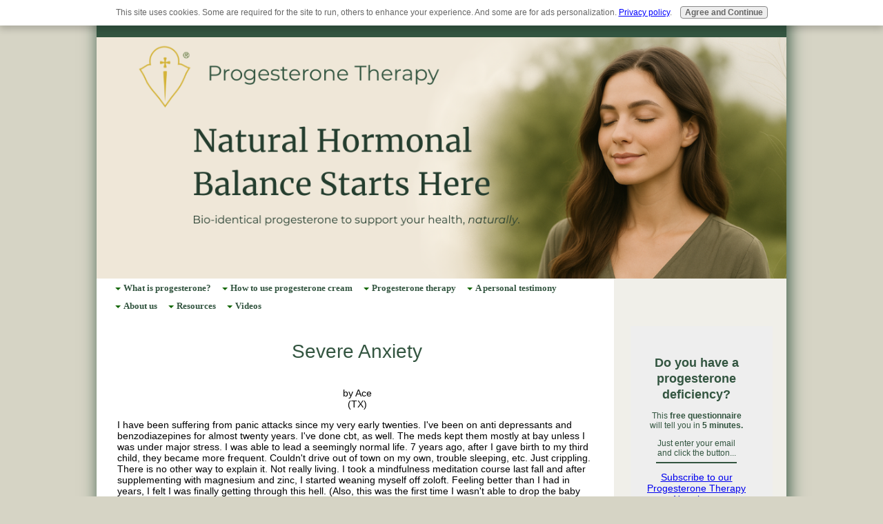

--- FILE ---
content_type: text/html; charset=UTF-8
request_url: https://www.progesteronetherapy.com/severe-anxiety.html
body_size: 19570
content:
<!DOCTYPE HTML>
<html lang="en" xmlns:og="http://opengraphprotocol.org/schema/" xmlns:fb="http://www.facebook.com/2008/fbml">
<head><meta http-equiv="content-type" content="text/html; charset=UTF-8"><title>Severe Anxiety</title><meta name="description" content="I have been suffering from panic attacks since my very early twenties. I've been on anti depressants and benzodiazepines for almost twenty years. I've"><meta id="viewport" name="viewport" content="width=device-width, initial-scale=1">
<link href="/A.sd,,_support-files,,_style.css+fonts,,_work-sans,,_400.css+fonts,,_work-sans,,_700.css,Mcc.sNZzxDA9lq.css.pagespeed.cf.wd12v-t9ns.css" rel="stylesheet" type="text/css"/>
<!-- start: tool_blocks.sbi_html_head -->
<!-- Global site tag (gtag.js) - Google Analytics -->
<script async src="https://www.googletagmanager.com/gtag/js?id=G-DGEK0TG168"></script>
<script>window.dataLayer=window.dataLayer||[];function gtag(){dataLayer.push(arguments);}gtag('js',new Date());gtag('config','G-DGEK0TG168');</script>
<link rel="apple-touch-icon" sizes="57x57" href="/xfavicon-57x57.png.pagespeed.ic.b9LdLd43P5.webp"> <link rel="apple-touch-icon" sizes="60x60" href="/xfavicon-60x60.png.pagespeed.ic.5Tp87lLw1Q.webp"> <link rel="apple-touch-icon" sizes="72x72" href="/xfavicon-72x72.png.pagespeed.ic.33VZXM6NB0.webp"> <link rel="apple-touch-icon" sizes="76x76" href="/xfavicon-76x76.png.pagespeed.ic.Hjpt1g_9fA.webp"> <link rel="apple-touch-icon" sizes="114x114" href="/xfavicon-114x114.png.pagespeed.ic.c6ypSMU9hG.webp"> <link rel="apple-touch-icon" sizes="120x120" href="/xfavicon-120x120.png.pagespeed.ic.49mjlxeSP9.webp"> <link rel="apple-touch-icon" sizes="144x144" href="/xfavicon-144x144.png.pagespeed.ic.FiKhZwE0TN.webp"> <link rel="apple-touch-icon" sizes="152x152" href="/xfavicon-152x152.png.pagespeed.ic.3-1aMqU249.webp"> <link rel="apple-touch-icon" sizes="180x180" href="/xfavicon-180x180.png.pagespeed.ic.vxkTPpWhRk.webp"> <link rel="icon" type="image/png" href="/xfavicon-36x36.png.pagespeed.ic.wpIC1cIEBC.webp" sizes="36x36"> <link rel="icon" type="image/png" href="/xfavicon-48x48.png.pagespeed.ic.RoEZPMuezW.webp" sizes="48x48"> <link rel="icon" type="image/png" href="/xfavicon-72x72.png.pagespeed.ic.33VZXM6NB0.webp" sizes="72x72"> <link rel="icon" type="image/png" href="/xfavicon-96x96.png.pagespeed.ic.qmzZc6MKaz.webp" sizes="96x96"> <link rel="icon" type="image/png" href="/xfavicon-144x144.png.pagespeed.ic.FiKhZwE0TN.webp" sizes="144x144"> <link rel="icon" type="image/png" href="/xfavicon-192x192.png.pagespeed.ic.mhSfvUZLXO.webp" sizes="192x192"> <link rel="icon" type="image/png" href="/xfavicon-16x16.png.pagespeed.ic.8I42Fteo7-.webp" sizes="16x16"> <link rel="icon" type="image/png" href="/xfavicon-32x32.png.pagespeed.ic.oTHabhp5Nb.webp" sizes="32x32"> <link rel="icon" type="image/png" href="/xfavicon-48x48.png.pagespeed.ic.RoEZPMuezW.webp" sizes="48x48"><link rel="alternate" type="application/rss+xml" title="RSS" href="https://www.progesteronetherapy.com/progesterone.xml">
<meta property="fb:app_id" content="405069056227947"/>
<meta property="fb:admins" content="596787164"/>
<!-- SD -->
<script>var https_page=0</script>
<script src="https://www.progesteronetherapy.com/sd/support-files/gdprcookie.js.pagespeed.jm.HyzJOLH-Fr.js" async defer></script><!-- end: tool_blocks.sbi_html_head -->
<link rel="shortcut icon" type="image/vnd.microsoft.icon" href="https://www.progesteronetherapy.com/favicon.ico">
<link rel="canonical" href="https://www.progesteronetherapy.com/severe-anxiety.html"/>
<meta property="og:site_name" content="ProgesteroneTherapy.com"/>
<meta property="og:title" content="Severe Anxiety"/>
<meta property="og:description" content="I have been suffering from panic attacks since my very early twenties. I've been on anti depressants and benzodiazepines for almost twenty years. I've"/>
<meta property="og:type" content="article"/>
<meta property="og:url" content="https://www.progesteronetherapy.com/severe-anxiety.html"/>
<meta property="og:image" content="https://www.progesteronetherapy.com/progesterone-fb.png"/>
<meta property="fb:app_id" content="405069056227947"/>
<meta property="fb:admins" content="596787164"/>
<style>.fb-button{margin-bottom:10px}</style><script>function MM_swapImgRestore(){var i,x,a=document.MM_sr;for(i=0;a&&i<a.length&&(x=a[i])&&x.oSrc;i++)x.src=x.oSrc;}function MM_preloadImages(){var d=document;if(d.images){if(!d.MM_p)d.MM_p=new Array();var i,j=d.MM_p.length,a=MM_preloadImages.arguments;for(i=0;i<a.length;i++)if(a[i].indexOf("#")!=0){d.MM_p[j]=new Image;d.MM_p[j++].src=a[i];}}}function MM_swapImage(){var i,j=0,x,a=MM_swapImage.arguments;document.MM_sr=new Array;for(i=0;i<(a.length-2);i+=3)if((x=MM_findObj(a[i]))!=null){document.MM_sr[j++]=x;if(!x.oSrc)x.oSrc=x.src;x.src=a[i+2];}}function MM_openBrWindow(theURL,winName,features){window.open(theURL,winName,features);}function MM_findObj(n,d){var p,i,x;if(!d)d=document;if((p=n.indexOf("?"))>0&&parent.frames.length){d=parent.frames[n.substring(p+1)].document;n=n.substring(0,p);}if(!(x=d[n])&&d.all)x=d.all[n];for(i=0;!x&&i<d.forms.length;i++)x=d.forms[i][n];for(i=0;!x&&d.layers&&i<d.layers.length;i++)x=MM_findObj(n,d.layers[i].document);if(!x&&d.getElementById)x=d.getElementById(n);return x;}</script>
<script>function MM_displayStatusMsg(msgStr){status=msgStr;document.MM_returnValue=true;}</script>
<!-- start: shared_blocks.131093750#end-of-head -->
<!-- Google tag (gtag.js) --><!-- Replaced by GA Connected Service -->
<script>window.smartlook||(function(d){var o=smartlook=function(){o.api.push(arguments)},h=d.getElementsByTagName('head')[0];var c=d.createElement('script');o.api=new Array();c.async=true;c.type='text/javascript';c.charset='utf-8';c.src='https://web-sdk.smartlook.com/recorder.js';h.appendChild(c);})(document);smartlook('init','ee16538bb7d2c0a339a6f3a97d551dc8763e4160',{region:'eu'});</script>
<!-- end: shared_blocks.131093750#end-of-head -->
<script>var FIX=FIX||{};</script>
</head>
<body class="responsive">
<div id="PageWrapper" class="modern">
<div id="HeaderWrapper">
<div id="Header">
<div class="Liner">
<div class="WebsiteName">
<a href="/"> </a>
</div><div class="Tagline"> </div>
<!-- start: shared_blocks.131093746#top-of-header -->
<!-- end: shared_blocks.131093746#top-of-header -->
<!-- start: shared_blocks.131093737#bottom-of-header -->
<!-- end: shared_blocks.131093737#bottom-of-header -->
</div><!-- end Liner -->
</div><!-- end Header -->
</div><!-- end HeaderWrapper -->
<div id="ColumnsWrapper">
<div id="ContentWrapper">
<div id="ContentColumn">
<div class="Liner">
<!-- start: shared_blocks.131093734#above-h1 -->
<!-- start: tool_blocks.navbar.horizontal.center --><div class="ResponsiveNavWrapper">
<div class="ResponsiveNavButton"><span>Menu</span></div><div class="HorizontalNavBarCenter HorizontalNavBar HorizontalNavBarCSS ResponsiveNav"><ul class="root"><li class="li1 submenu"><span class="navheader">What is progesterone?</span><ul><li class="li2"><a href="/">What is progesterone?</a></li><li class="li2"><a href="/progesterone-misconceptions.html">Progesterone misconceptions</a></li><li class="li2"><a href="/effects-of-progesterone.html">Effects of progesterone</a></li><li class="li2"><a href="/progesterone-levels.html">Progesterone levels</a></li><li class="li2"><a href="/hormone-balance.html">Hormone Balance</a></li><li class="li2"><a href="/progesterone-and-vitamin-D.html">Progesterone and Vitamin D</a></li><li class="li2"><a href="/progesterone-research.html">Progesterone Research Papers</a></li></ul></li><li class="li1 submenu"><span class="navheader">How to use progesterone cream</span><ul><li class="li2"><a href="/natpro-dosage.html">Progesterone dosage</a></li><li class="li2"><a href="/natpro-tube.html">Natpro tube</a></li><li class="li2"><a href="/natpro-dispenser.html">Natpro dispenser</a></li><li class="li2"><a href="/how-to-use-progesterone-cream.html">How to use progesterone cream</a></li><li class="li2"><a href="/progesterone-application-methods.html">Progesterone application methods</a></li><li class="li2"><a href="/progesterone-cream.html">Progesterone cream</a></li></ul></li><li class="li1 submenu"><span class="navheader">Progesterone therapy</span><ul><li class="li2"><a href="/progesterone-therapy.html">Progesterone Therapy</a></li><li class="li2"><a href="/estrogen-dominance.html">Estrogen dominance</a></li><li class="li2"><a href="/peri-menopause.html">Peri menopause</a></li><li class="li2"><a href="/menopause.html">Menopause</a></li><li class="li2"><a href="/faq-pcos.html">PCOS</a></li><li class="li2"><a href="/faq-conception.html">Pregnancy problems</a></li><li class="li2"><a href="/miscarriage.html">Miscarriage</a></li><li class="li2"><a href="/signs-of-infertility.html">Signs of infertility</a></li><li class="li2"><a href="/progesterone-for-men.html">Men and progesterone</a></li><li class="li2"><a href="/symptoms-and-diseases.html">Symptoms and Diseases</a></li><li class="li2"><a href="/environmental-toxins.html">Environmental toxins</a></li><li class="li2"><a href="/definition-of-stress.html">Stress control</a></li></ul></li><li class="li1 submenu"><span class="navheader">A personal testimony</span><ul><li class="li2"><a href="/natural-progesterone.html">A personal testimony</a></li><li class="li2"><a href="/progesterone-stories.html">Progesterone Stories</a></li><li class="li2"><a href="/progesterone-books.html">Recommended reading</a></li></ul></li><li class="li1 submenu"><span class="navheader">About us</span><ul><li class="li2"><a href="/about-us.html">About us</a></li><li class="li2"><a href="/correspondence-with-medical-professionals.html">Correspondence with medical professionals</a></li><li class="li2"><a href="/personal-correspondence.html">Personal correspondence</a></li><li class="li2"><a href="/contact-us.html">Contact us</a></li></ul></li><li class="li1 submenu"><span class="navheader">Resources</span><ul><li class="li2"><a href="/acne-drugs-and-nutrition.html">Acne drugs and nutrition</a></li><li class="li2"><a href="/adult-incontinence.html">Adult incontinence</a></li><li class="li2"><a href="/alcoholism-cure.html">Alcoholism cure</a></li><li class="li2"><a href="/anti-inflammatory-formula.html">Anti-inflammatory formula</a></li><li class="li2"><a href="/anxiety-attack-symptoms.html">Anxiety attack symptoms</a></li><li class="li2"><a href="/breast-cysts.html">Breast cysts</a></li><li class="li2"><a href="/breast-tenderness.html">Breast tenderness</a></li><li class="li2"><a href="/carbo-type-diet.html">Carbo Type Diet</a></li><li class="li2"><a href="/carpal-tunnel-syndrome-treatment.html">Carpal tunnel syndrome treatment</a></li><li class="li2"><a href="/causes-of-heart-disease.html">Causes of heart disease</a></li><li class="li2"><a href="/causes-of-memory-loss.html">Causes of memory loss</a></li><li class="li2"><a href="/causes-of-osteoporosis.html">Causes of osteoporosis</a></li><li class="li2"><a href="/chronic-fatigue-diet.html">Chronic fatigue diet</a></li><li class="li2"><a href="/coming-off-hrt-drugs.html">Coming off HRT drugs</a></li><li class="li2"><a href="/contraceptives.html">Contraceptives</a></li><li class="li2"><a href="/controlling-blood-sugar.html">Controlling blood sugar</a></li><li class="li2"><a href="/cure-for-hot-flashes.html">Cure for hot flashes</a></li><li class="li2"><a href="/endometriosis-symptoms.html">Endometriosis symptoms</a></li><li class="li2"><a href="/energy-boost.html">Energy Boost formula</a></li><li class="li2"><a href="/faq-endometriosis.html">FAQ endometriosis</a></li><li class="li2"><a href="/epilepsy-treatment.html">Epilepsy treatment</a></li><li class="li2"><a href="/faq-cancer.html">faq cancer</a></li><li class="li2"><a href="/faq-candida.html">FAQ candida</a></li><li class="li2"><a href="/faq-fibroids.html">FAQ fibroids</a></li><li class="li2"><a href="/the-gut-hormone-connection.html">The Gut Hormone Connection</a></li><li class="li2"><a href="/hair-loss.html">Hair loss</a></li><li class="li2"><a href="/history-of-progesterone.html">History of progesterone</a></li><li class="li2"><a href="/hormone-testing.html">Hormone testing</a></li><li class="li2"><a href="/hrt.html">HRT</a></li><li class="li2"><a href="/HRT-active-ingredients.html">HRT active ingredients</a></li><li class="li2"><a href="/inflammation.html">Inflammation</a></li><li class="li2"><a href="/insulin-resistance.html">Insulin resistance</a></li><li class="li2"><a href="/low-libido.html">Low libido</a></li><li class="li2"><a href="/low-progesterone.html">Low progesterone</a></li><li class="li2"><a href="/lupus-symptoms.html">Lupus symptoms</a></li><li class="li2"><a href="/man-boobs.html">Man boobs</a></li><li class="li2"><a href="/medical-gatekeeping-progesterone-vs-progestin.html">Medical gatekeeping natural vs synthetic</a></li><li class="li2"><a href="/menstruation-cycle.html">Menstruation cycle</a></li><li class="li2"><a href="/migraine-treatment.html">Migraine treatment</a></li><li class="li2"><a href="/mixed-type-diet.html">Mixed type diet</a></li><li class="li2"><a href="/natural-antidepressants.html">Natural antidepressants</a></li><li class="li2"><a href="/natural-cancer-supplements.html">Natural cancer supplements</a></li><li class="li2"><a href="/natural-remedies-for-depression.html">Natural remedies for depression</a></li><li class="li2"><a href="/nutrition-and-diet.html">Nutrition and diet</a></li><li class="li2"><a href="/osteoporosis.html">Osteoporosis</a></li><li class="li2"><a href="/ovarian-cysts.html">Ovarian cysts</a></li><li class="li2"><a href="/period-pains.html">Period pains</a></li><li class="li2"><a href="/polycystic-ovarian-syndrome.html">Polycystic ovarian syndrome</a></li><li class="li2"><a href="/preventing-aggression.html">Preventing aggression</a></li><li class="li2"><a href="/preventing-alzheimers.html">Preventing alzheimers</a></li><li class="li2"><a href="/progesterone-and-conception.html">Progesterone and conception</a></li><li class="li2"><a href="/progesterone-metabolism-and-transdermal-supplementation.html">Progesterone Metabolism and Transdermal Supplementation</a></li><li class="li2"><a href="/progesterone-and-psoriasis.html">Progesterone and psoriasis</a></li><li class="li2"><a href="/prolactin.html">Prolactin</a></li><li class="li2"><a href="/prostate-cancer-treatments.html">Prostate cancer treatments</a></li><li class="li2"><a href="/protein-type-diet.html">Protein Type Diet</a></li><li class="li2"><a href="/symptoms-of-vitamin-D-deficiency.html">Symptoms of Vitamin D deficiency</a></li><li class="li2"><a href="/traumatic-brain-injury.html">Traumatic brain injury</a></li><li class="li2"><a href="/vitamin-D-fact-sheet.html">Vitamin D fact sheet</a></li><li class="li2"><a href="/vitamin-D3.html">Vitamin D3</a></li><li class="li2"><a href="/what-does-vitamin-D-do.html">What does vitamin D do</a></li></ul></li><li class="li1 submenu"><span class="navheader">Videos</span><ul><li class="li2"><a href="/progesterone-deficiency-video.html">Progesterone deficiency</a></li><li class="li2"><a href="/progesterone-side-effects-video.html">Progesterone Side Effects</a></li><li class="li2"><a href="/progesterone-vs-progestin-video.html">Progesterone vs Progestin</a></li></ul></li></ul></div></div>
<!-- end: tool_blocks.navbar.horizontal.center -->
<!-- end: shared_blocks.131093734#above-h1 -->
<!--  -->
<style>.errFld{padding:3px}.errFldOn{padding:0;border:3px solid red}.errMsg{font-weight:bold;color:red;visibility:hidden}.errMsgOn{visibility:visible}#edit textarea{border:1px solid #000}.editTitle{font-size:22px;font-weight:bold;text-align:center}#preview .editTitle{margin-top:0}.editName,.editCountry{text-align:center}.editName,.editCountry,.editBody{}.editBody{text-align:left}#preview{margin-left:auto;margin-right:auto}.GadSense{float:left;vertical-align:top;padding:0 8px 8px 0;margin:0 8px 0 0}.gLinkUnitTop{width:466px;margin:12px auto}.gLinkUnitBot{width:120px;float:right;margin:4px 0 24px 36px}</style>
<div id="submission_30690968" style="border:0px solid black;padding:5px;">
<h1 style="text-align:center;">Severe Anxiety</h1>
<p style="text-align:center;">
by Ace
<br>(TX)
</p>
<p>
I have been suffering from panic attacks since my very early twenties. I've been on anti depressants and benzodiazepines for almost twenty years. I've done cbt, as well. The meds kept them mostly at bay unless I was under major stress. I was able to lead a seemingly normal life. 7 years ago, after I gave birth to my third child, they became more frequent. Couldn't drive out of town on my own, trouble sleeping, etc. Just crippling. There is no other way to explain it. Not really living. I took a mindfulness meditation course last fall and after supplementing with magnesium and zinc, I started weaning myself off zoloft. Feeling better than I had in years, I felt I was finally getting through this hell. (Also, this was the first time I wasn't able to drop the baby weight. I remain 60 pounds overweight.) I had a setback due to the zoloft withdrawal and ended up in the Er. Now, I'm back on the zoloft and xanax . Now my 7 year old is experiencing panic attacks. We've bumped up our magnesium and meditate daily. Will the progesterone cream help me? And her? Also, I'm interested in the energy boost formula. Does it have any side effects? I tried progesterone cream a few months back and had anxiety attacks soon after applying it. So, I'm pretty skeptical on taking anything, but I'm desperate to get relief!
</p>
</div>
<table id="comments" style="width:100%; max-width:450px;" border="0" cellpadding="4" cellspacing="0">
<tr>
<td>
<h3 style="text-align:center;">
Comments for Severe Anxiety<br>
<!-- Severe Anxiety -->
</h3>
<p style="text-align:center">
<a href="https://www.progesteronetherapy.com/severe-anxiety-comment-form.html">Click here to add your own comments</a>
</p>
</td>
</tr>
<tr>
<td style="text-align:center;">
<div id="30690969">
<div id="comment_30690969">
<table style="width:100%; padding:4px;">
<tr>
<td valign="top" style="width:25%;text-align:left;" class="date">
Apr 11, 2015<br>
</td>
<td valign="top" style="text-align:left;">
<strong>Severe Anxiety</strong>
<br>
<!-- Wray -->
<span class="author" style="text-align:left;"><strong>by: Wray </strong></span>
<br>
<br><span class="subBodyText">
Hi Ace Panic attacks are explained on our page about <a href="https://www.progesteronetherapy.com/anxiety-attack-symptoms.html" target="_blank">Anxiety.</a> They are caused by excess adrenaline. This hormone causes the body to go into flight/fight mode, even if there is no danger. Sometimes a feeling of doom can descend, even though there is nothing to cause it. The increase in adrenaline is often caused by excess sugar in the diet. A sharp drop in blood glucose will cause the adrenals to make adrenaline to bring the blood glucose up. It could be your <a href="https://www.progesteronetherapy.com/vitamin-D3.html#axzz2ZHeCTJ11" target="_blank">Vitamin D</a> is too low, please have a test done. A lack of it is implicated in weight problems, see <a href="http://www.ncbi.nlm.nih.gov/pubmed/22317756" target="_blank">here,</a> <a href="http://www.ncbi.nlm.nih.gov/pubmed/21760630" target="_blank">here,</a> <a href="http://www.ncbi.nlm.nih.gov/pubmed/18984659" target="_blank">here,</a> <a href="http://www.ncbi.nlm.nih.gov/pubmed/18329355" target="_blank">here,</a> <a href="https://www.ncbi.nlm.nih.gov/pubmed/18175194" target="_blank">here,</a> <a href="http://www.ncbi.nlm.nih.gov/pubmed/17624643" target="_blank">here,</a> <a href="http://www.ncbi.nlm.nih.gov/pubmed/17923796?ordinalpos=1&itool=E...ed_Discovery_RA&linkpos=2&log$=relatedarticles&logdbfrom=pubmed" target="_blank">here</a> and <a href="http://www.ajcn.org/cgi/content/abstract/72/3/690" target="_blank">here.</a></span>
</td>
</tr>
</table>
<hr>
</div>
</div>
</td>
</tr>
<tr>
<td style="text-align:center;">
<div id="30693057">
<div id="comment_30693057">
<table style="width:100%; padding:4px;">
<tr>
<td valign="top" style="width:25%;text-align:left;" class="date">
Apr 13, 2015<br>
</td>
<td valign="top" style="text-align:left;">
<strong>Severe Anxiety Part 2</strong>
<br>
<!-- Wray -->
<span class="author" style="text-align:left;"><strong>by: Wray </strong></span>
<br>
<br><span class="subBodyText">
Magnesium is the most important co-factor for vitamin D, I'm glad you're taking it. I'm also so pleased you're taking zinc, not only is it one of the most important minerals, but a lack of it can cause oestrogen to rise, copper too. Both copper and oestrogen suppress progesterone and zinc. I feel if you had been using progesterone, and the vitamin D too you would possibly not have had the setback. You don't say how much progesterone you used a few months back, but it sounds like the usual 20-40mg/day that's recommended. I generally say we should use 10 times that amount. Please see our page on <a href="https://www.progesteronetherapy.com/how-to-use-progesterone-cream.html" target="_blank">How to use Progesterone Cream.</a> Progesterone is safe for your daughter too, if you do give her some, I suggest about 30mg/day divided in two. But please check her diet, you might consider trying the ketogenic diet, see <a href="http://www.ketogenic-diet-resource.com" target="_blank">here,</a> <a href="http://www.ketogenic-diet-resource.com/low-carb-food-list.html" target="_blank">here,</a> and <a href="http://ketonutrition.org/#" target="_blank">here.</a> The <a href="https://www.progesteronetherapy.com/energy-boost.html" target="_blank">Energy Boost</a> does work for most people, there's info on our page There are some mild side effects like a detox, flu like symptoms, possibly nausea. But why not try the vitamin D and progesterone first, certainly the vitamin D. Take care Wray<br></span>
</td>
</tr>
</table>
<hr>
</div>
</div>
</td>
</tr>
<tr>
<td style="text-align:center;">
<div id="30694262">
<div id="comment_30694262">
<table style="width:100%; padding:4px;">
<tr>
<td valign="top" style="width:25%;text-align:left;" class="date">
Apr 13, 2015<br>
</td>
<td valign="top" style="text-align:left;">
<strong>Thank you!</strong>
<br>
<!-- Ace -->
<span class="author" style="text-align:left;"><strong>by: Ace </strong></span>
<br>
<br><span class="subBodyText">
Thank you so much for your response! According to the chart, it says I should be taking 400-500 mg a day. Does that sound right? Also, I applied the 15 mg to my daughter's foot earlier while she was having a panic attack. I'm not sure that it helped all that much. I will give her the other 15 mg tonight at bed. Will that be enough?</span>
</td>
</tr>
</table>
<hr>
</div>
</div>
</td>
</tr>
<tr>
<td style="text-align:center;">
<div id="30695338">
<div id="comment_30695338">
<table style="width:100%; padding:4px;">
<tr>
<td valign="top" style="width:25%;text-align:left;" class="date">
Apr 14, 2015<br>
</td>
<td valign="top" style="text-align:left;">
<strong>Thank you!</strong>
<br>
<!-- Wray -->
<span class="author" style="text-align:left;"><strong>by: Wray </strong></span>
<br>
<br><span class="subBodyText">
Hi Ace 400-500mg/day is a large amount. I often suggest this if symptoms are severe, but it is so costly. This is why I ask people to have a vitamin D test done, as this can often be the culprit too. So please would both of you have that test, but try the high amount and see how you get on. Please consider the keto diet too, as that reduces glucose to the barest minimum which often sorts things out too. It seems as if your daughter is reacting to something in her food or drink, as no child that young should have panic attacks so frequently. You shouldn't be suffering from them either, and certainly not for as long as you have. Please check all the food and drink you have, and see if there is possibly a common denominator between the two of you. If your daughter doesn't respond to the 30mg/day then increase it by 16mg/day or 1/2ml of cream if you are using the <a href="https://www.progesteronetherapy.com/progesterone-cream.html" target="_blank">Natpro.</a> Take care Wray</span>
</td>
</tr>
</table>
<hr>
</div>
</div>
</td>
</tr>
<tr>
<td>
<p style="text-align:center;">
<a href="https://www.progesteronetherapy.com/severe-anxiety-comment-form.html">Click here to add your own comments</a>
</p>
<p>
<a href="https://www.progesteronetherapy.com/progesterone-faq.html#INV">
Join in and write your own page! It's easy to do. How? Simply click here to return to <b>Progesterone faq</b>.</a>
<!-- Progesterone faq -->
</p>
</td>
</tr>
</table>
<!-- Ace -->
<!-- Progesterone faq -->
<!-- start: shared_blocks.131093748#above-socialize-it -->
<!-- end: shared_blocks.131093748#above-socialize-it -->
<!-- start: shared_blocks.131093736#socialize-it -->
<div class="CalloutBox" style="margin-left: auto; margin-right: auto; padding-top: 17px; padding-bottom: 11px; float: none; box-sizing: border-box"><p style="text-align: center;"><span style="color: rgb(16, 102, 1);"><b><em>Follow us on Facebook and Instagram:</em></b></span></p>
<!-- start: tool_blocks.social_destinations -->
<div class="SocialDestinations"><a href="https://www.instagram.com/natpro_progesterone" rel="noopener noreferrer" title="Follow us on Instagram" target="_blank" class="socialIcon"><svg width="20" height="20" aria-hidden="true" focusable="false" data-prefix="fab" data-icon="pinterest-square" role="img" xmlns="http://www.w3.org/2000/svg" viewBox="0 0 448 512"><path fill="currentColor" d="M224,202.66A53.34,53.34,0,1,0,277.36,256,53.38,53.38,0,0,0,224,202.66Zm124.71-41a54,54,0,0,0-30.41-30.41c-21-8.29-71-6.43-94.3-6.43s-73.25-1.93-94.31,6.43a54,54,0,0,0-30.41,30.41c-8.28,21-6.43,71.05-6.43,94.33S91,329.26,99.32,350.33a54,54,0,0,0,30.41,30.41c21,8.29,71,6.43,94.31,6.43s73.24,1.93,94.3-6.43a54,54,0,0,0,30.41-30.41c8.35-21,6.43-71.05,6.43-94.33S357.1,182.74,348.75,161.67ZM224,338a82,82,0,1,1,82-82A81.9,81.9,0,0,1,224,338Zm85.38-148.3a19.14,19.14,0,1,1,19.13-19.14A19.1,19.1,0,0,1,309.42,189.74ZM400,32H48A48,48,0,0,0,0,80V432a48,48,0,0,0,48,48H400a48,48,0,0,0,48-48V80A48,48,0,0,0,400,32ZM382.88,322c-1.29,25.63-7.14,48.34-25.85,67s-41.4,24.63-67,25.85c-26.41,1.49-105.59,1.49-132,0-25.63-1.29-48.26-7.15-67-25.85s-24.63-41.42-25.85-67c-1.49-26.42-1.49-105.61,0-132,1.29-25.63,7.07-48.34,25.85-67s41.47-24.56,67-25.78c26.41-1.49,105.59-1.49,132,0,25.63,1.29,48.33,7.15,67,25.85s24.63,41.42,25.85,67.05C384.37,216.44,384.37,295.56,382.88,322Z" class=""></path></svg><span>instagram</span></a><a href="https://www.facebook.com/progesteronetherapy" rel="noopener noreferrer" title="Follow us on Facebook" target="_blank" class="socialIcon facebook"><svg width="20" height="20" aria-hidden="true" focusable="false" data-prefix="fab" data-icon="facebook-square" role="img" xmlns="http://www.w3.org/2000/svg" viewBox="0 0 448 512"><path fill="currentColor" d="M400 32H48A48 48 0 0 0 0 80v352a48 48 0 0 0 48 48h137.25V327.69h-63V256h63v-54.64c0-62.15 37-96.48 93.67-96.48 27.14 0 55.52 4.84 55.52 4.84v61h-31.27c-30.81 0-40.42 19.12-40.42 38.73V256h68.78l-11 71.69h-57.78V480H400a48 48 0 0 0 48-48V80a48 48 0 0 0-48-48z" class=""></path></svg><span>facebook</span></a></div>
<!-- end: tool_blocks.social_destinations -->
<div class=" socializeIt socializeIt-responsive" style="border-color: #cccccc; border-width: 1px 1px 1px 1px; border-style: solid; box-sizing: border-box"><p style="text-align: center;"><span style="color: rgb(16, 102, 1);"><em><b>Share this page:</b></em></span></p>
<!-- start: tool_blocks.social_sharing -->
<div class="SocialShare SocialShareRegular"><a href="#" rel="noopener noreferrer" onclick="window.open('https://www.facebook.com/sharer.php?u='+ encodeURIComponent(document.location.href) +'&t=' + encodeURIComponent(document.title), 'sharer','toolbar=0,status=0,width=700,height=500,resizable=yes,scrollbars=yes');return false;" target="_blank" class="socialIcon facebook"><svg width="20" height="20" aria-hidden="true" focusable="false" data-prefix="fab" data-icon="facebook-square" role="img" xmlns="http://www.w3.org/2000/svg" viewBox="0 0 448 512"><path fill="currentColor" d="M400 32H48A48 48 0 0 0 0 80v352a48 48 0 0 0 48 48h137.25V327.69h-63V256h63v-54.64c0-62.15 37-96.48 93.67-96.48 27.14 0 55.52 4.84 55.52 4.84v61h-31.27c-30.81 0-40.42 19.12-40.42 38.73V256h68.78l-11 71.69h-57.78V480H400a48 48 0 0 0 48-48V80a48 48 0 0 0-48-48z" class=""></path></svg><span>Facebook</span></a><a href="#" rel="noopener noreferrer" onclick="window.open('https://twitter.com/intent/tweet?text=Reading%20about%20this:%20'+encodeURIComponent(document.title)+'%20-%20' + encodeURIComponent(document.location.href), 'sharer','toolbar=0,status=0,width=700,height=500,resizable=yes,scrollbars=yes');return false;" target="_blank" class="socialIcon twitter"><svg width="20" height="20" aria-hidden="true" focusable="false" data-prefix="fab" data-icon="twitter-square" role="img" viewBox="0 0 1200 1227" fill="none" xmlns="http://www.w3.org/2000/svg"><path d="M714.163 519.284L1160.89 0H1055.03L667.137 450.887L357.328 0H0L468.492 681.821L0 1226.37H105.866L515.491 750.218L842.672 1226.37H1200L714.137 519.284H714.163ZM569.165 687.828L521.697 619.934L144.011 79.6944H306.615L611.412 515.685L658.88 583.579L1055.08 1150.3H892.476L569.165 687.854V687.828Z" fill="currentColor"></path></svg><span>X</span></a><a href="#" rel="noopener noreferrer" onclick="window.open('https://api.whatsapp.com/send?text='+encodeURIComponent(document.location.href), 'sharer','toolbar=0,status=0,width=700,height=500,resizable=yes,scrollbars=yes');return false;" target="_blank" class="socialIcon whatsapp"><svg width="20" height="20" aria-hidden="true" focusable="false" data-prefix="fab" data-icon="whatsapp-square" role="img" xmlns="http://www.w3.org/2000/svg" viewBox="0 0 448 512"><path fill="currentColor" d="M224 122.8c-72.7 0-131.8 59.1-131.9 131.8 0 24.9 7 49.2 20.2 70.1l3.1 5-13.3 48.6 49.9-13.1 4.8 2.9c20.2 12 43.4 18.4 67.1 18.4h.1c72.6 0 133.3-59.1 133.3-131.8 0-35.2-15.2-68.3-40.1-93.2-25-25-58-38.7-93.2-38.7zm77.5 188.4c-3.3 9.3-19.1 17.7-26.7 18.8-12.6 1.9-22.4.9-47.5-9.9-39.7-17.2-65.7-57.2-67.7-59.8-2-2.6-16.2-21.5-16.2-41s10.2-29.1 13.9-33.1c3.6-4 7.9-5 10.6-5 2.6 0 5.3 0 7.6.1 2.4.1 5.7-.9 8.9 6.8 3.3 7.9 11.2 27.4 12.2 29.4s1.7 4.3.3 6.9c-7.6 15.2-15.7 14.6-11.6 21.6 15.3 26.3 30.6 35.4 53.9 47.1 4 2 6.3 1.7 8.6-1 2.3-2.6 9.9-11.6 12.5-15.5 2.6-4 5.3-3.3 8.9-2 3.6 1.3 23.1 10.9 27.1 12.9s6.6 3 7.6 4.6c.9 1.9.9 9.9-2.4 19.1zM400 32H48C21.5 32 0 53.5 0 80v352c0 26.5 21.5 48 48 48h352c26.5 0 48-21.5 48-48V80c0-26.5-21.5-48-48-48zM223.9 413.2c-26.6 0-52.7-6.7-75.8-19.3L64 416l22.5-82.2c-13.9-24-21.2-51.3-21.2-79.3C65.4 167.1 136.5 96 223.9 96c42.4 0 82.2 16.5 112.2 46.5 29.9 30 47.9 69.8 47.9 112.2 0 87.4-72.7 158.5-160.1 158.5z" class=""></path></svg><span>WhatsApp</span></a><a href="#" rel="noopener noreferrer" onclick="window.open('https://reddit.com/submit?url='+ encodeURIComponent(document.location.href) + '&title=' + encodeURIComponent(document.title), 'sharer','toolbar=0,status=0,width=700,height=500,resizable=yes,scrollbars=yes');return false;" target="_blank" class="socialIcon reddit"><svg width="20" height="20" aria-hidden="true" focusable="false" data-prefix="fab" data-icon="reddit-square" role="img" xmlns="http://www.w3.org/2000/svg" viewBox="0 0 448 512"><path fill="currentColor" d="M283.2 345.5c2.7 2.7 2.7 6.8 0 9.2-24.5 24.5-93.8 24.6-118.4 0-2.7-2.4-2.7-6.5 0-9.2 2.4-2.4 6.5-2.4 8.9 0 18.7 19.2 81 19.6 100.5 0 2.4-2.3 6.6-2.3 9 0zm-91.3-53.8c0-14.9-11.9-26.8-26.5-26.8-14.9 0-26.8 11.9-26.8 26.8 0 14.6 11.9 26.5 26.8 26.5 14.6 0 26.5-11.9 26.5-26.5zm90.7-26.8c-14.6 0-26.5 11.9-26.5 26.8 0 14.6 11.9 26.5 26.5 26.5 14.9 0 26.8-11.9 26.8-26.5 0-14.9-11.9-26.8-26.8-26.8zM448 80v352c0 26.5-21.5 48-48 48H48c-26.5 0-48-21.5-48-48V80c0-26.5 21.5-48 48-48h352c26.5 0 48 21.5 48 48zm-99.7 140.6c-10.1 0-19 4.2-25.6 10.7-24.1-16.7-56.5-27.4-92.5-28.6l18.7-84.2 59.5 13.4c0 14.6 11.9 26.5 26.5 26.5 14.9 0 26.8-12.2 26.8-26.8 0-14.6-11.9-26.8-26.8-26.8-10.4 0-19.3 6.2-23.8 14.9l-65.7-14.6c-3.3-.9-6.5 1.5-7.4 4.8l-20.5 92.8c-35.7 1.5-67.8 12.2-91.9 28.9-6.5-6.8-15.8-11-25.9-11-37.5 0-49.8 50.4-15.5 67.5-1.2 5.4-1.8 11-1.8 16.7 0 56.5 63.7 102.3 141.9 102.3 78.5 0 142.2-45.8 142.2-102.3 0-5.7-.6-11.6-2.1-17 33.6-17.2 21.2-67.2-16.1-67.2z" class=""></path></svg><span>Reddit</span></a></div>
<!-- end: tool_blocks.social_sharing -->
</div>
</div>
<!-- end: shared_blocks.131093736#socialize-it -->
<!-- start: shared_blocks.131093745#below-socialize-it -->
<br/>
<center>
<font color="#757474" size=2>Search over 8,400 pages on this site...</font>
<script>(function(){var cx='001141489876814513595:WMX1492406121';var gcse=document.createElement('script');gcse.type='text/javascript';gcse.async=true;gcse.src=(document.location.protocol=='https:'?'https:':'http:')+'//www.google.com/cse/cse.js?cx='+cx;var s=document.getElementsByTagName('script')[0];s.parentNode.insertBefore(gcse,s);})();</script>
<gcse:search></gcse:search>
</center>
<!-- end: shared_blocks.131093745#below-socialize-it -->
</div><!-- end Liner -->
</div><!-- end ContentColumn -->
</div><!-- end ContentWrapper -->
<div id="NavWrapper">
<div id="NavColumn">
<div class="Liner">
<!-- start: shared_blocks.131093755#top-of-nav-column -->
<div class="" style="margin-left: 4px; margin-top: 9px; padding-right: 15px; padding-top: 24px; padding-bottom: 3px; float: left; background-color: #eeeeee; box-sizing: border-box"><h2><b>Do you have a progesterone deficiency?<br/></b></h2>
<p style="text-align: center;">This&#xa0;<b>free&#xa0;questionnaire</b><br/>will tell you in <b>5 minutes.</b></p><p style="text-align: center;">Just enter your email<br/>and click the button...</p>
<div class="AW-Form-1240172695"></div>
<script>(function(d,s,id){var js,fjs=d.getElementsByTagName(s)[0];if(d.getElementById(id))return;js=d.createElement(s);js.id=id;js.src="//forms.aweber.com/form/95/1240172695.js";fjs.parentNode.insertBefore(js,fjs);}(document,"script","aweber-wjs-5eiz21n7e"));</script>
<hr style="width:60%;margin-left:auto;margin-right:auto;">
<p style="text-align: center;"><span style="font-size: 14px;"><a href="https://www.progesteronetherapy.com/progesterone-newsletter.html">Subscribe to our Progesterone Therapy Newsletter</a></span></p><p style="text-align: center;">It's free and will bring you important new information on progesterone therapy, related health matters and discount specials.</p><p style="text-align: center;"><br/></p>
<hr style="width:60%;margin-left:auto;margin-right:auto;">
<h4 style="text-align: center"><span style="font-size: 14px;">Do you have a<br/>question or concern?</span></h4>
<p style="text-align: center;">See what's being discussed, ask for help, give your thoughts or experiences, or just browse...</p><p style="text-align: center;"><span style="font-size: 14px;font-family: 'lucida sans unicode', 'lucida grande', sans-serif;"><strong><span style="color: rgb(11, 72, 0);font-family: 'lucida sans unicode', 'lucida grande', sans-serif;"><a href="https://www.progesteronetherapy.com/progesterone-faq.html">See the FAQ pages</a></span></strong></span></p><p style="text-align: center;"><span style="font-size: 14px;"><strong>or</strong></span></p><p style="text-align: center;"><span style="font-size: 14px;font-family: 'lucida sans unicode', 'lucida grande', sans-serif;color: rgb(16, 102, 1);"><strong><span style="color: rgb(16, 102, 1);font-family: 'lucida sans unicode', 'lucida grande', sans-serif;"><a href="https://www.progesteronetherapy.com/progesterone-forums.html">Visit the forums</a></span></strong></span></p><p style="text-align: center;"><br/></p>
<!-- start: tool_blocks.whatsnew.[base64] -->
<div class="WhatsNew" style="width: 100%">
<h2><a href="https://www.progesteronetherapy.com/progesterone-blog.html">Recent Articles</a></h2><div class="WhatsNew-subscribe">
<img loading="lazy" class="WhatsNew-icon" src="[data-uri]" alt="RSS"/>
<ul>
<li>
<a href="https://www.progesteronetherapy.com/progesterone.xml">
<img loading="lazy" src="[data-uri]" alt="XML RSS"/>
</a>
</li> <li>
<a href="https://feedly.com/i/subscription/feed/https://www.progesteronetherapy.com/progesterone.xml" target="new" rel="nofollow">
<img loading="lazy" src="[data-uri]" alt="follow us in feedly"/>
</a>
</li> <li>
<a href="https://add.my.yahoo.com/rss?url=https://www.progesteronetherapy.com/progesterone.xml" target="new" rel="nofollow">
<img loading="lazy" src="[data-uri]" alt="Add to My Yahoo!"/>
</a>
</li> </ul>
</div><ol>
<li>
<h3><a href="https://www.progesteronetherapy.com/cortisol1.html">Cortisol</a></h3><p class="WhatsNew-time"><abbr title="2026-01-03T05:10:38-0500">Jan 03, 26 05:10 AM</abbr></p><div class="WhatsNew-content">I'm not clear on what progesterone does to cortisol levels. Not sure if it's helping mine. I have continuous high cortisol at night and mornings. Yet</div><p class="WhatsNew-more"><a href="/cortisol1.html">Read More</a></p></li>
<li>
<h3><a href="/progesterone-blog.html#-Fertility-Infertility-Progesterone">🌱 Fertility, Infertility & Progesterone</a></h3><p class="WhatsNew-time"><abbr title="2025-12-30T08:30:00-0500">Dec 30, 25 08:30 AM</abbr></p><div class="WhatsNew-content"><img src="https://www.progesteronetherapy.com/images/xFertility_Infertility.jpeg.pagespeed.ic.s6z5AIwGal.webp" alt="fertility_infertility" style="width:700px;">If you are feeling confused or overwhelmed by fertility challenges, or wondering if hormone balance might be affecting your ability to conceive you are not alone—many women and couples face uncertaint&#8230;</div><p class="WhatsNew-more"><a href="/progesterone-blog.html#-Fertility-Infertility-Progesterone">Read More</a></p></li>
<li>
<h3><a href="https://www.progesteronetherapy.com/new-to-progesterone-cream.html">New to Progesterone Cream</a></h3><p class="WhatsNew-time"><abbr title="2025-12-30T04:57:16-0500">Dec 30, 25 04:57 AM</abbr></p><div class="WhatsNew-content">Hello First of all THANK YOU so much for this website - I am blown away by how much information and support is provided. I am new to bioidentical progesterone</div><p class="WhatsNew-more"><a href="/new-to-progesterone-cream.html">Read More</a></p></li>
<li>
<h3><a href="/progesterone-blog.html#FDA-removes-HRT-risk-warning-labels">FDA removes HRT risk warning labels</a></h3><p class="WhatsNew-time"><abbr title="2025-12-28T04:20:48-0500">Dec 28, 25 04:20 AM</abbr></p><div class="WhatsNew-content"><img src="https://www.progesteronetherapy.com/images/500xNx1_FDA_removes_warning.png.pagespeed.ic.NWk7WgmRxc.webp" alt="FDA and HRT warning 1" style="width:500px;">
<img src="https://www.progesteronetherapy.com/images/500xNx2_FDA_removes_warning.png.pagespeed.ic.vkvdcvonTt.webp" alt="FDA and HRT warning 2" style="width:500px;">
_____</div><p class="WhatsNew-more"><a href="/progesterone-blog.html#FDA-removes-HRT-risk-warning-labels">Read More</a></p></li>
<li>
<h3><a href="/progesterone-blog.html#Insulin-Resistance-The-Hidden-Hormone-Imbalance-Natural-Solutions">Insulin Resistance: The Hidden Hormone Imbalance & Natural Solutions</a></h3><p class="WhatsNew-time"><abbr title="2025-12-16T08:30:00-0500">Dec 16, 25 08:30 AM</abbr></p><div class="WhatsNew-content"><img src="https://www.progesteronetherapy.com/images/500xNxINSULIN_RESISTANCE.jpeg.pagespeed.ic.qiZNNvc989.webp" alt="Insulin resistance infogram" style="width:500px;">Feeling tired, foggy, or struggling with stubborn weight gain—especially around the waist? You might be surprised to learn that these symptoms could be linked to insulin resistance, a condition that a&#8230;</div><p class="WhatsNew-more"><a href="/progesterone-blog.html#Insulin-Resistance-The-Hidden-Hormone-Imbalance-Natural-Solutions">Read More</a></p></li></ol></div><!-- end: tool_blocks.whatsnew.[base64] -->
</div>
<!-- end: shared_blocks.131093755#top-of-nav-column -->
<!-- start: shared_blocks.131093751#navigation -->
<!-- end: shared_blocks.131093751#navigation -->
<!-- start: shared_blocks.131093756#bottom-of-nav-column -->
<p style="text-align: center;"><span style="font-size: 13px;text-align: center;"><br/><span style="font-size: 14px;"><b>Natural<br/>progesterone cream</b></span></span></p><p style="text-align: center;"><span style="font-size: 14px;"><strong><span style="color: rgb(11, 72, 0);"><a href="https://www.progesteronetherapy.com/progesterone-cream-dispenser.html">Discover the facts</a></span></strong></span></p><p style="text-align: center;"><br/></p>
<p style="text-align: center;"><span style="font-size: 13px;"><b><span style="font-size: 14px;">Your language</span></b></span><br/></p><p style="text-align: center;"><span style="font-family: 'lucida sans unicode', 'lucida grande', verdana, arial, sans-serif;">Translate this website<br/>into your language</span></p>
<div id="google_translate_element"></div><script>function googleTranslateElementInit(){new google.translate.TranslateElement({pageLanguage:'en',layout:google.translate.TranslateElement.InlineLayout.SIMPLE},'google_translate_element');}</script><script src="//translate.google.com/translate_a/element.js?cb=googleTranslateElementInit"></script>
<p style="text-align: center;"><span style="font-size: 13px;text-align: center;"><b><br/></b></span></p><p style="text-align: center;"><span style="font-size: 13px;text-align: center;"><b><span style="font-size: 14px;">Is this the future<br/>of medicine?</span></b></span></p><p style="text-align: center;"><span style="background-color: transparent;color: rgb(11, 72, 0);font-family: 'lucida sans unicode', 'lucida grande', sans-serif;font-size: 14px;"><a href="https://www.progesteronetherapy.com/future-of-medicine.html" onclick="return FIX.track(this);">Watch this important video</a></span></p><p style="text-align: center;"><br/></p>
<p style="text-align: center;"><br/></p><p style="text-align: center;"><a style="font-family: &#39;lucida sans unicode&#39;, &#39;lucida grande&#39;, sans-serif;font-size: 14px;" href="https://www.progesteronetherapy.com/codex.html" onclick="return FIX.track(this);">Watch these videos</a><br/></p><p style="text-align: center;"><br/></p>
<!-- end: shared_blocks.131093756#bottom-of-nav-column -->
</div><!-- end Liner -->
</div><!-- end NavColumn -->
</div><!-- end NavWrapper -->
</div><!-- end ColumnsWrapper -->
<div id="FooterWrapper">
<div id="Footer">
<div class="Liner">
<!-- start: shared_blocks.131093738#above-bottom-nav -->
<!-- end: shared_blocks.131093738#above-bottom-nav -->
<!-- start: shared_blocks.131093741#bottom-navigation -->
<div class="" style="margin-left: auto; margin-right: auto; float: none; box-sizing: border-box"><p style="text-align: center;"><a href="https://www.progesteronetherapy.com/index.html" onclick="return FIX.track(this);"><span style="font-family: 'lucida sans unicode', 'lucida grande', sans-serif;font-size: 12px;">Home</span></a><span style="color: rgb(15, 102, 1);font-family: 'lucida sans unicode', 'lucida grande', sans-serif;font-size: 12px;">&#xa0;|&#xa0;<a href="https://www.progesteronetherapy.com/contact-us.html" onclick="return FIX.track(this);"><span style="color: rgb(10, 72, 0);font-family: 'lucida sans unicode', 'lucida grande', sans-serif;">Contact</span></a>&#xa0;|&#xa0;<a href="https://www.progesteronetherapy.com/progesterone-newsletter.html" onclick="return FIX.track(this);"><span style="color: rgb(10, 72, 0);font-family: 'lucida sans unicode', 'lucida grande', sans-serif;">Newsletter</span></a>&#xa0;|&#xa0;<a href="https://www.progesteronetherapy.com/symptoms-and-diseases.html" onclick="return FIX.track(this);"><span style="color: rgb(10, 72, 0);font-family: 'lucida sans unicode', 'lucida grande', sans-serif;">Index of Symptoms</span></a>&#xa0;|&#xa0;<span style="color: rgb(10, 72, 0);font-family: 'lucida sans unicode', 'lucida grande', sans-serif;"><a href="https://www.progesteronetherapy.com/progesterone-news.html" onclick="return FIX.track(this);">News</a>&#xa0;|&#xa0;</span>&#xa0;</span><span style="font-family: 'lucida sans unicode', 'lucida grande', sans-serif;"><a href="https://www.progesteronetherapy.com/progesterone-cream-dispenser.html">Progesterone cream</a></span><span style="color: rgb(15, 102, 1);font-family: 'lucida sans unicode', 'lucida grande', sans-serif;">&#xa0;|&#xa0;<a href="https://www.progesteronetherapy.com/privacy.html" onclick="return FIX.track(this);"><span style="color: rgb(10, 72, 0);">Privacy policy</span></a>&#xa0;|&#xa0;<a href="https://www.progesteronetherapy.com/progesterone-blog.html" onclick="return FIX.track(this);"><span style="color: rgb(10, 72, 0);">Blog</span></a>&#xa0;|&#xa0;<a href="https://www.progesteronetherapy.com/about-us.html" onclick="return FIX.track(this);"><span style="color: rgb(10, 72, 0);">About</span></a>&#xa0;|&#xa0;<a href="https://www.progesteronetherapy.com/progesterone-faq.html" onclick="return FIX.track(this);"><span style="color: rgb(10, 72, 0);">FAQ</span></a></span></p>
<p style="text-align: center;"><br/></p>
<div class="CalloutBox" style="box-sizing: border-box"><p style="text-align: left;"><span style="color: rgb(0, 0, 0);"><b>Disclaimer:</b></span></p><p style="text-align: left;"><span style="color: rgb(0, 0, 0);">Although this web site is not intended to be prescriptive, it is intended, and hoped, that it will induce in you a sufficient level of scepticism about some health care practices to impel you to seek out medical advice that&#xa0;is not captive to purely commercial interests, or blinded by academic and institutional hubris. You are encouraged&#xa0;to refer any health problem to a health care practitioner and, in reference to any information contained in this&#xa0;web site, preferably one with specific knowledge of&#xa0;</span><a href="https://www.progesteronetherapy.com/index.html" onclick="return FIX.track(this);"><span style="color: rgb(0, 0, 0);">progesterone therapy</span></a><span style="color: rgb(0, 0, 0);">.</span></p>
</div>
</div>
<!-- end: shared_blocks.131093741#bottom-navigation -->
<!-- start: shared_blocks.131093735#below-bottom-nav -->
<div class="" style="margin-left: auto; margin-right: auto; margin-top: 3px; margin-bottom: 3px; padding-left: 21px; padding-right: 23px; padding-top: 10px; padding-bottom: 10px; float: none; box-sizing: border-box"></div>
<!-- end: shared_blocks.131093735#below-bottom-nav -->
<!-- start: shared_blocks.131093740#footer -->
<div class="" style="margin-left: auto; margin-right: auto; float: none; box-sizing: border-box"><div class="ImageBlock ImageBlockCenter"><img src="[data-uri]" data-pin-media="https://www.progesteronetherapy.com/images/88x31.png" style="width: 88px; height: auto"></div>
<center><small><p><small><a rel="license" href="http://creativecommons.org/licenses/by/3.0/" onClick="window.location.href='https://www.progesteronetherapy.com/cgi-bin/counter.pl?url=http%3A%2F%2Fcreativecommons%2Eorg%2Flicenses%2Fby%2F3%2E0%2F&referrer=http%3A%2F%2Fwww%2Eprogesteronetherapy%2Ecom%2Findex%2Ehtml'; return false;"><br>
This work is licensed under a <a rel="license" href="http://creativecommons.org/licenses/by/3.0/" onClick="window.location.href='https://www.progesteronetherapy.com/cgi-bin/counter.pl?url=http%3A%2F%2Fcreativecommons%2Eorg%2Flicenses%2Fby%2F3%2E0%2F&referrer=http%3A%2F%2Fwww%2Eprogesteronetherapy%2Ecom%2Findex%2Ehtml'; return false;">Creative Commons Attribution 3.0 Unported License</a></small><br>
</div>
<!-- end: shared_blocks.131093740#footer -->
</div><!-- end Liner -->
</div><!-- end Footer -->
</div><!-- end FooterWrapper -->
</div><!-- end PageWrapper -->
<script src="/sd/support-files/fix.js.pagespeed.jm.3phKUrh9Pj.js"></script>
<script>FIX.doEndOfBody();</script>
<script src="/sd/support-files/design.js.pagespeed.jm.wq3hSiafo4.js"></script>
<!-- start: tool_blocks.sbi_html_body_end -->
<script>var SS_PARAMS={pinterest_enabled:false,googleplus1_on_page:false,socializeit_onpage:false};</script><style>.g-recaptcha{display:inline-block}.recaptcha_wrapper{text-align:center}</style>
<script>if(typeof recaptcha_callbackings!=="undefined"){SS_PARAMS.recaptcha_callbackings=recaptcha_callbackings||[]};</script><script>(function(d,id){if(d.getElementById(id)){return;}var s=d.createElement('script');s.async=true;s.defer=true;s.src="/ssjs/ldr.js";s.id=id;d.getElementsByTagName('head')[0].appendChild(s);})(document,'_ss_ldr_script');</script><!-- end: tool_blocks.sbi_html_body_end -->
<!-- Generated at 01:42:56 11-Sep-2025 with basic_white_cn_responsive_2 v160 -->
<script async src="/ssjs/lazyload.min.js.pagespeed.jm.GZJ6y5Iztl.js"></script>
</body>
</html>
